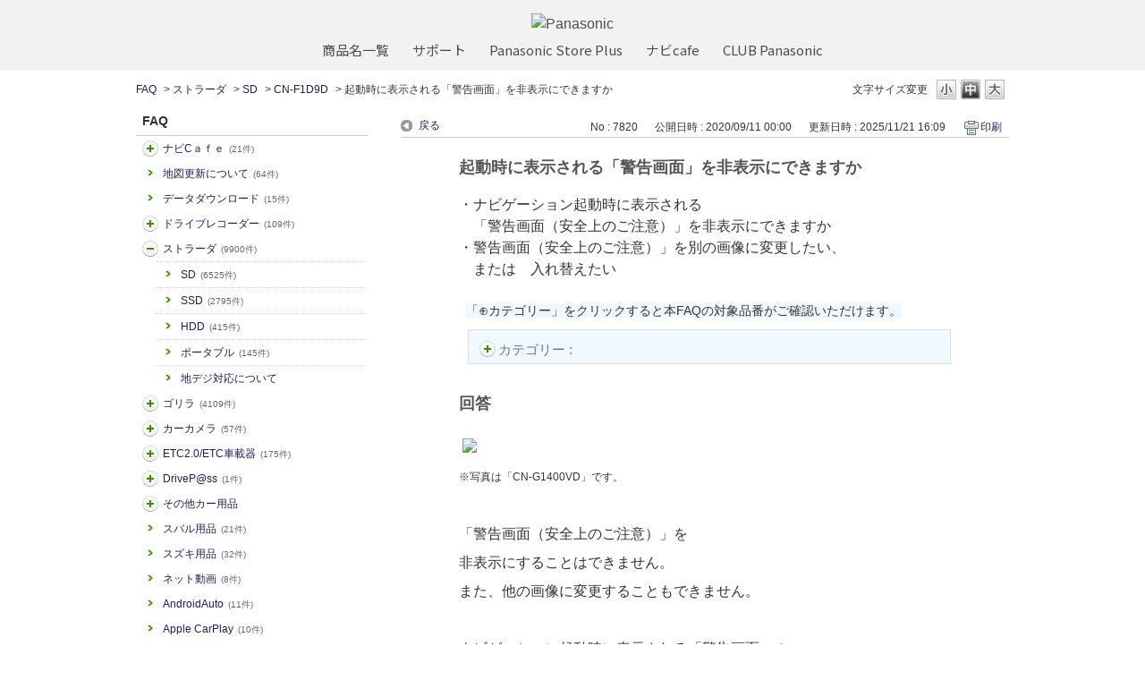

--- FILE ---
content_type: text/html; charset=utf-8
request_url: https://car.jpn.faq.panasonic.com/faq/show/7820?category_id=804&site_domain=default
body_size: 13386
content:
<!DOCTYPE html PUBLIC "-//W3C//DTD XHTML 1.0 Transitional//EN" "http://www.w3.org/TR/xhtml1/DTD/xhtml1-transitional.dtd">
<html xmlns="http://www.w3.org/1999/xhtml" lang="ja" xml:lang="ja">
  <head>
 <meta http-equiv="content-type" content="text/html; charset=UTF-8" />
    <meta http-equiv="X-UA-Compatible" content="IE=edge,chrome=1" />
    <meta http-equiv="Pragma" content="no-cache"/>
    <meta http-equiv="Cache-Control" content="no-cache"/>
    <meta http-equiv="Expires" content="0"/>
    <meta name="description" content=" 
※写真は「CN-G1400VD」です。
 
「警告画面（安全上のご注意）」を
非表示にすることはできません。
また、他の画像に変更することもできません。
 
ナビゲーション起動時に表示される「警告" />
    <meta name="keywords" content="CN-F1D9D,SD,ストラーダ,よるある質問,パナソニック,カーナビ,FAQ,よくあるご質問,Strada,ストラーダ,Gorilla,ゴリラ,旅ナビ,カー用品,カー,panasonic" />
    <meta name="csrf-param" content="authenticity_token" />
<meta name="csrf-token" content="ZzV-Zd0n0h1gbHtwaSeFtT_sxeAJ4iEtWzU_k_GHnid0n7yfn6T35JPV8GpKu1Shzhm3MJaqaHVrO6YdFZklQw" />
    <script src="/assets/application_front_pc-70829ab258f817609cf7b092652328b6cc107d834757186420ba06bcb3c507c9.js"></script>
<script src="/assets/calendar/calendar-ja-da58e63df1424289368016b5077d61a523d45dd27a7d717739d0dbc63fa6a683.js"></script>
<script>jQuery.migrateMute = true;</script>
<script src="/assets/jquery-migrate-3.3.2.min-dbdd70f5d90839a3040d1cbe135a53ce8f7088aa7543656e7adf9591fa3782aa.js"></script>
<link rel="stylesheet" href="/assets/application_front_pc-7cab32363d9fbcfee4c18a6add9fe66228e2561d6fe655ed3c9a039bf433fbd8.css" media="all" />
<link href="/stylesheets/style.css?CtpweWKP_Hh1QSaKRH6atf1fSn-BtM8qHPjvIt3f5-YZcLKDIAzZgYb4rZBn4kuhDKo4rx78hnIs9nasOcFcgg" media="all" rel="stylesheet" type="text/css" />
<link rel="stylesheet" href="https://car.jpn.faq.panasonic.com/css/style.css?site_id=-1" media="all" />
<link rel="stylesheet" href="https://car.jpn.faq.panasonic.com/css/style.css?site_id=1" media="all" />
<!-- Global site tag (gtag.js) - Google Analytics -->
<script async src="https://www.googletagmanager.com/gtag/js?id=UA-176864240-1"></script>
<script>
  window.dataLayer = window.dataLayer || [];
  function gtag(){dataLayer.push(arguments);}
  gtag('js', new Date());

  gtag('config', 'UA-176864240-1');
</script>
    
    <title>起動時に表示される「警告画面」を非表示にできますか | よくあるご質問 | サポート | Panasonic | カーナビ｜</title>
    
  </head>
  <body class="lang_size_medium" id="faq_show">
    
    <a name="top"></a>
    <div id="okw_wrapper">
<header class="holdings-header" role="banner">
	<div class="holdings-header__main__in">
            <div class="holdings-header__brand">
              <div class="brandlogo"><a href="https://panasonic.jp/"><img src="/usr/file/attachment/holdings-plogo.svg" width="183.15" height="80" alt="Panasonic"></a></div>
            </div>
            
            <nav class="holdings-header__nav horizontal" role="navigation" aria-label="メインメニュー">
              <ul class="holdings-header__nav__list">
                <li class="holdings-header__nav__list__item l2">
                  <div class="item-box"><a href="https://panasonic.jp/products.html" class="item-link"><span>商品名一覧</span></a></div>
                </li>
                <li class="holdings-header__nav__list__item l2">
                  <div class="item-box"><a href="https://panasonic.jp/support" class="item-link"><span>サポート</span></a></div>
                </li>
                <li class="holdings-header__nav__list__item l2">
                  <div class="item-box"><a href="https://ec-plus.panasonic.jp/" class="item-link"><span>Panasonic Store Plus</span></a></div>
                </li>
                <li class="holdings-header__nav__list__item l2">
                  <div class="item-box"><a href="https://strada.mci-fan.jp/com/toppage/top.do" class="item-link"><span>ナビcafe</span></a></div>
                </li>
                <li class="holdings-header__nav__list__item l2">
                  <div class="item-box"><a href="https://club.panasonic.jp/" class="item-link"><span>CLUB Panasonic</span></a></div>
                </li>                
              </ul>
            </nav>
	</div>
</header>

<!--Google Font-->
<link rel="preconnect" href="https://fonts.googleapis.com">
<link rel="preconnect" href="https://fonts.gstatic.com" crossorigin>
<link href="https://fonts.googleapis.com/css2?family=Noto+Sans+Display&family=Noto+Sans+JP&display=swap" rel="stylesheet">
      <div id="okw_contents">
        <div id="okw_contents_base">
          <div id="okw_contents_inner" class="clearfix">
            <div id="okw_sub_header" class="clearfix">
              <div id="login_user_name"></div>
              <ul id="fontCol" class="flo_r">
                  <li class="okw_txt">文字サイズ変更</li>
  <li class="fntSml fntSml_ja">
    <a update_flash_color="#d4e0e8" data-remote="true" href="/front/font_size?font_type=small&amp;site_domain=default">S</a>
  </li>
  <li class="fntMidOn fntMidOn_ja">
    <a update_flash_color="#d4e0e8" data-remote="true" href="/front/font_size?font_type=middle&amp;site_domain=default">M</a>
  </li>
  <li class="fntBig fntBig_ja">
    <a update_flash_color="#d4e0e8" data-remote="true" href="/front/font_size?font_type=large&amp;site_domain=default">L</a>
  </li>

              </ul>
              <ul class="okw_bread">
  <li class="okw_bread_list"><a href="/category/show/5?site_domain=default">FAQ</a><span>&nbsp;&gt;&nbsp;</span><a href="/category/show/391?site_domain=default">ストラーダ</a><span>&nbsp;&gt;&nbsp;</span><a href="/category/show/392?site_domain=default">SD</a><span>&nbsp;&gt;&nbsp;</span><a href="/category/show/804?site_domain=default">CN-F1D9D</a><span>&nbsp;&gt;&nbsp;</span><span>起動時に表示される「警告画面」を非表示にできますか</span></li>
</ul>
            
            </div>
            
<div id="okw_side" class="flo_l"><div class="colArea clearfix"><div class="oneCol okw_parts_category_tree"><div id="category_tree" class="category_tree">
  <div class="ttl_col"><h2 class="ttl_bg"><span class="icocate_tree">FAQ</span></h2></div>
  
  
  
  <ul id="tree_5" class="category_level_0">
    
  
  <li id="tree_icon_408" class="category_close">
    <div class="category_on cate_pull_inert_bg">
      <a class="pm_icon flo_l" child_url="/category/tree_open/408?node=1&amp;site_domain=default&amp;tag_id=tree_icon_408" js_effect_time="500" self_tag_id="tree_icon_408" tree_open="true" href="/category/show/408?site_domain=default">/category/show/408?site_domain=default</a><a href="/category/show/408?site_domain=default">ナビCａｆｅ<span class="cate_count">(21件)</span></a>
    </div>
    
  </li>

  
  <li id="tree_icon_480" >
    <div class="category_none cate_pull_inert_bg">
      <a href="/category/show/480?site_domain=default">地図更新について<span class="cate_count">(64件)</span></a>
    </div>
    
  </li>

  
  <li id="tree_icon_492" >
    <div class="category_none cate_pull_inert_bg">
      <a href="/category/show/492?site_domain=default">データダウンロード<span class="cate_count">(15件)</span></a>
    </div>
    
  </li>

  
  <li id="tree_icon_634" class="category_close">
    <div class="category_on cate_pull_inert_bg">
      <a class="pm_icon flo_l" child_url="/category/tree_open/634?node=1&amp;site_domain=default&amp;tag_id=tree_icon_634" js_effect_time="500" self_tag_id="tree_icon_634" tree_open="true" href="/category/show/634?site_domain=default">/category/show/634?site_domain=default</a><a href="/category/show/634?site_domain=default">ドライブレコーダー<span class="cate_count">(109件)</span></a>
    </div>
    
  </li>

  
  <li id="tree_icon_391" class="category_open">
    <div class="category_on cate_pull_inert_bg">
      <a class="pm_icon flo_l" child_url="#" js_effect_time="500" self_tag_id="tree_icon_391" tree_open="true" href="/category/show/391?site_domain=default">/category/show/391?site_domain=default</a><a href="/category/show/391?site_domain=default">ストラーダ<span class="cate_count">(9900件)</span></a>
    </div>
    
  <ul id="tree_391" class="category_level_1">
    
  
  <li id="tree_icon_392" >
    <div class="category_none cate_pull_inert_bg">
      <a href="/category/show/392?site_domain=default">SD<span class="cate_count">(6525件)</span></a>
    </div>
    
  </li>

  
  <li id="tree_icon_724" >
    <div class="category_none cate_pull_inert_bg">
      <a href="/category/show/724?site_domain=default">SSD<span class="cate_count">(2795件)</span></a>
    </div>
    
  </li>

  
  <li id="tree_icon_426" >
    <div class="category_none cate_pull_inert_bg">
      <a href="/category/show/426?site_domain=default">HDD<span class="cate_count">(415件)</span></a>
    </div>
    
  </li>

  
  <li id="tree_icon_470" >
    <div class="category_none cate_pull_inert_bg">
      <a href="/category/show/470?site_domain=default">ポータブル<span class="cate_count">(145件)</span></a>
    </div>
    
  </li>

  
  <li id="tree_icon_527" >
    <div class="category_none cate_pull_inert_bg">
      <a href="/category/show/527?site_domain=default">地デジ対応について</a>
    </div>
    
  </li>

  </ul>




  </li>

  
  <li id="tree_icon_383" class="category_close">
    <div class="category_on cate_pull_inert_bg">
      <a class="pm_icon flo_l" child_url="/category/tree_open/383?node=1&amp;site_domain=default&amp;tag_id=tree_icon_383" js_effect_time="500" self_tag_id="tree_icon_383" tree_open="true" href="/category/show/383?site_domain=default">/category/show/383?site_domain=default</a><a href="/category/show/383?site_domain=default">ゴリラ<span class="cate_count">(4109件)</span></a>
    </div>
    
  </li>

  
  <li id="tree_icon_494" class="category_close">
    <div class="category_on cate_pull_inert_bg">
      <a class="pm_icon flo_l" child_url="/category/tree_open/494?node=1&amp;site_domain=default&amp;tag_id=tree_icon_494" js_effect_time="500" self_tag_id="tree_icon_494" tree_open="true" href="/category/show/494?site_domain=default">/category/show/494?site_domain=default</a><a href="/category/show/494?site_domain=default">カーカメラ<span class="cate_count">(57件)</span></a>
    </div>
    
  </li>

  
  <li id="tree_icon_444" class="category_close">
    <div class="category_on cate_pull_inert_bg">
      <a class="pm_icon flo_l" child_url="/category/tree_open/444?node=1&amp;site_domain=default&amp;tag_id=tree_icon_444" js_effect_time="500" self_tag_id="tree_icon_444" tree_open="true" href="/category/show/444?site_domain=default">/category/show/444?site_domain=default</a><a href="/category/show/444?site_domain=default">ETC2.0/ETC車載器<span class="cate_count">(175件)</span></a>
    </div>
    
  </li>

  
  <li id="tree_icon_403" class="category_close">
    <div class="category_on cate_pull_inert_bg">
      <a class="pm_icon flo_l" child_url="/category/tree_open/403?node=1&amp;site_domain=default&amp;tag_id=tree_icon_403" js_effect_time="500" self_tag_id="tree_icon_403" tree_open="true" href="/category/show/403?site_domain=default">/category/show/403?site_domain=default</a><a href="/category/show/403?site_domain=default">DriveP@ss<span class="cate_count">(1件)</span></a>
    </div>
    
  </li>

  
  <li id="tree_icon_633" class="category_close">
    <div class="category_on cate_pull_inert_bg">
      <a class="pm_icon flo_l" child_url="/category/tree_open/633?node=1&amp;site_domain=default&amp;tag_id=tree_icon_633" js_effect_time="500" self_tag_id="tree_icon_633" tree_open="true" href="/category/show/633?site_domain=default">/category/show/633?site_domain=default</a><a href="/category/show/633?site_domain=default">その他カー用品</a>
    </div>
    
  </li>

  
  <li id="tree_icon_862" >
    <div class="category_none cate_pull_inert_bg">
      <a href="/category/show/862?site_domain=default">スバル用品<span class="cate_count">(21件)</span></a>
    </div>
    
  </li>

  
  <li id="tree_icon_863" >
    <div class="category_none cate_pull_inert_bg">
      <a href="/category/show/863?site_domain=default">スズキ用品<span class="cate_count">(32件)</span></a>
    </div>
    
  </li>

  
  <li id="tree_icon_898" >
    <div class="category_none cate_pull_inert_bg">
      <a href="/category/show/898?site_domain=default">ネット動画<span class="cate_count">(8件)</span></a>
    </div>
    
  </li>

  
  <li id="tree_icon_905" >
    <div class="category_none cate_pull_inert_bg">
      <a href="/category/show/905?site_domain=default">AndroidAuto<span class="cate_count">(11件)</span></a>
    </div>
    
  </li>

  
  <li id="tree_icon_906" >
    <div class="category_none cate_pull_inert_bg">
      <a href="/category/show/906?site_domain=default">Apple CarPlay<span class="cate_count">(10件)</span></a>
    </div>
    
  </li>

  
  <li id="tree_icon_912" >
    <div class="category_none cate_pull_inert_bg">
      <a href="/category/show/912?site_domain=default">ソフトウェア更新【スマホ】<span class="cate_count">(1件)</span></a>
    </div>
    
  </li>

  </ul>









</div>
</div></div></div><div id="okw_center" class="okw_side flo_r"><div class="colArea clearfix"><div class="oneCol okw_main_faq">    <!-- FAQ_CONTENTS_AREA -->
    <div class="faq_qstInf_col clearfix">
    <ul class="siteLink">
        <li class="preLink">
            <a title="戻る" href="/category/show/804?site_domain=default">戻る</a>
        </li>
    </ul>
  <ul class="faq_dateNo flo_r">
    <li class="faq_no">No&nbsp;:&nbsp;7820</li>
      <li class="faq_date">公開日時&nbsp;:&nbsp;2020/09/11 00:00</li>
      <li class="faq_date">更新日時&nbsp;:&nbsp;2025/11/21 16:09</li>
        <li class="faq_print">
          <span class="icoPrint">
              <a target="_blank" href="/print/faq/7820?category_id=804&amp;site_domain=default">印刷</a>
          </span>
        </li>
  </ul>
</div>
<span class="mark_area"></span>

<script type='text/javascript'>
    //<![CDATA[
    $(function() {
        $("#faq_tag_search_return_button").click(function () {
            const keywordTagsJ = JSON.stringify()
            const faqId = `${}`
            faq_popup_close_log(keywordTagsJ, faqId);
            window.close();
            return false;
        });
    });
    //]]>
</script>

<h2 class="faq_qstCont_ttl"><span class="icoQ">起動時に表示される「警告画面」を非表示にできますか</span></h2>
<div class="faq_qstCont_col">
    <div id="faq_question_contents" class="faq_qstCont_txt clearfix">
      <div>・ナビゲーション起動時に表示される<br>
　「警告画面（安全上のご注意）」を非表示にできますか<br>
・警告画面（安全上のご注意）」を別の画像に変更したい、<br>
　または　入れ替えたい</div>
<div><div><br>
<span style="background-color:rgb(255,255,255);font-size:14px;">&nbsp; </span><span style="background-color:#F0F8FF;font-size:14px;">「⊕カテゴリー」をクリックすると本FAQの対象品番がご確認いただけます。</span></div>
</div>

    </div>
  <dl class="faq_cate_col clearfix">
    <dt>カテゴリー&nbsp;:&nbsp;</dt>
    <dd>
      <ul>
          <li class="clearfix">
            <a href="/category/show/5?site_domain=default">FAQ</a><span>&nbsp;&gt;&nbsp;</span><a href="/category/show/391?site_domain=default">ストラーダ</a><span>&nbsp;&gt;&nbsp;</span><a href="/category/show/392?site_domain=default">SD</a><span>&nbsp;&gt;&nbsp;</span><a href="/category/show/802?site_domain=default">CN-F1X10BD</a>
          </li>
          <li class="clearfix">
            <a href="/category/show/5?site_domain=default">FAQ</a><span>&nbsp;&gt;&nbsp;</span><a href="/category/show/383?site_domain=default">ゴリラ</a><span>&nbsp;&gt;&nbsp;</span><a href="/category/show/384?site_domain=default">CN-GP540D</a>
          </li>
          <li class="clearfix">
            <a href="/category/show/5?site_domain=default">FAQ</a><span>&nbsp;&gt;&nbsp;</span><a href="/category/show/383?site_domain=default">ゴリラ</a><span>&nbsp;&gt;&nbsp;</span><a href="/category/show/385?site_domain=default">CN-GP740D</a>
          </li>
          <li class="clearfix">
            <a href="/category/show/5?site_domain=default">FAQ</a><span>&nbsp;&gt;&nbsp;</span><a href="/category/show/383?site_domain=default">ゴリラ</a><span>&nbsp;&gt;&nbsp;</span><a href="/category/show/386?site_domain=default">CN-GP745VD</a>
          </li>
          <li class="clearfix">
            <a href="/category/show/5?site_domain=default">FAQ</a><span>&nbsp;&gt;&nbsp;</span><a href="/category/show/383?site_domain=default">ゴリラ</a><span>&nbsp;&gt;&nbsp;</span><a href="/category/show/387?site_domain=default">CN-GP747VD</a>
          </li>
          <li class="clearfix">
            <a href="/category/show/5?site_domain=default">FAQ</a><span>&nbsp;&gt;&nbsp;</span><a href="/category/show/383?site_domain=default">ゴリラ</a><span>&nbsp;&gt;&nbsp;</span><a href="/category/show/395?site_domain=default">CN-GP737VD</a>
          </li>
          <li class="clearfix">
            <a href="/category/show/5?site_domain=default">FAQ</a><span>&nbsp;&gt;&nbsp;</span><a href="/category/show/383?site_domain=default">ゴリラ</a><span>&nbsp;&gt;&nbsp;</span><a href="/category/show/396?site_domain=default">CN-SP730L</a>
          </li>
          <li class="clearfix">
            <a href="/category/show/5?site_domain=default">FAQ</a><span>&nbsp;&gt;&nbsp;</span><a href="/category/show/383?site_domain=default">ゴリラ</a><span>&nbsp;&gt;&nbsp;</span><a href="/category/show/397?site_domain=default">CN-GP730D</a>
          </li>
          <li class="clearfix">
            <a href="/category/show/5?site_domain=default">FAQ</a><span>&nbsp;&gt;&nbsp;</span><a href="/category/show/383?site_domain=default">ゴリラ</a><span>&nbsp;&gt;&nbsp;</span><a href="/category/show/398?site_domain=default">CN-SP735VL</a>
          </li>
          <li class="clearfix">
            <a href="/category/show/5?site_domain=default">FAQ</a><span>&nbsp;&gt;&nbsp;</span><a href="/category/show/383?site_domain=default">ゴリラ</a><span>&nbsp;&gt;&nbsp;</span><a href="/category/show/399?site_domain=default">CN-GP735VD</a>
          </li>
          <li class="clearfix">
            <a href="/category/show/5?site_domain=default">FAQ</a><span>&nbsp;&gt;&nbsp;</span><a href="/category/show/383?site_domain=default">ゴリラ</a><span>&nbsp;&gt;&nbsp;</span><a href="/category/show/401?site_domain=default">CN-SP530L</a>
          </li>
          <li class="clearfix">
            <a href="/category/show/5?site_domain=default">FAQ</a><span>&nbsp;&gt;&nbsp;</span><a href="/category/show/383?site_domain=default">ゴリラ</a><span>&nbsp;&gt;&nbsp;</span><a href="/category/show/402?site_domain=default">CN-GP530D</a>
          </li>
          <li class="clearfix">
            <a href="/category/show/5?site_domain=default">FAQ</a><span>&nbsp;&gt;&nbsp;</span><a href="/category/show/391?site_domain=default">ストラーダ</a><span>&nbsp;&gt;&nbsp;</span><a href="/category/show/392?site_domain=default">SD</a><span>&nbsp;&gt;&nbsp;</span><a href="/category/show/611?site_domain=default">CN-RX01WD</a>
          </li>
          <li class="clearfix">
            <a href="/category/show/5?site_domain=default">FAQ</a><span>&nbsp;&gt;&nbsp;</span><a href="/category/show/391?site_domain=default">ストラーダ</a><span>&nbsp;&gt;&nbsp;</span><a href="/category/show/392?site_domain=default">SD</a><span>&nbsp;&gt;&nbsp;</span><a href="/category/show/612?site_domain=default">CN-RX01D</a>
          </li>
          <li class="clearfix">
            <a href="/category/show/5?site_domain=default">FAQ</a><span>&nbsp;&gt;&nbsp;</span><a href="/category/show/391?site_domain=default">ストラーダ</a><span>&nbsp;&gt;&nbsp;</span><a href="/category/show/392?site_domain=default">SD</a><span>&nbsp;&gt;&nbsp;</span><a href="/category/show/613?site_domain=default">CN-RS01WD</a>
          </li>
          <li class="clearfix">
            <a href="/category/show/5?site_domain=default">FAQ</a><span>&nbsp;&gt;&nbsp;</span><a href="/category/show/391?site_domain=default">ストラーダ</a><span>&nbsp;&gt;&nbsp;</span><a href="/category/show/392?site_domain=default">SD</a><span>&nbsp;&gt;&nbsp;</span><a href="/category/show/614?site_domain=default">CN-RS01D</a>
          </li>
          <li class="clearfix">
            <a href="/category/show/5?site_domain=default">FAQ</a><span>&nbsp;&gt;&nbsp;</span><a href="/category/show/383?site_domain=default">ゴリラ</a><span>&nbsp;&gt;&nbsp;</span><a href="/category/show/624?site_domain=default">CN-GP550D</a>
          </li>
          <li class="clearfix">
            <a href="/category/show/5?site_domain=default">FAQ</a><span>&nbsp;&gt;&nbsp;</span><a href="/category/show/383?site_domain=default">ゴリラ</a><span>&nbsp;&gt;&nbsp;</span><a href="/category/show/625?site_domain=default">CN-GP750D</a>
          </li>
          <li class="clearfix">
            <a href="/category/show/5?site_domain=default">FAQ</a><span>&nbsp;&gt;&nbsp;</span><a href="/category/show/383?site_domain=default">ゴリラ</a><span>&nbsp;&gt;&nbsp;</span><a href="/category/show/626?site_domain=default">CN-GP755VD</a>
          </li>
          <li class="clearfix">
            <a href="/category/show/5?site_domain=default">FAQ</a><span>&nbsp;&gt;&nbsp;</span><a href="/category/show/383?site_domain=default">ゴリラ</a><span>&nbsp;&gt;&nbsp;</span><a href="/category/show/627?site_domain=default">CN-GP757VD</a>
          </li>
          <li class="clearfix">
            <a href="/category/show/5?site_domain=default">FAQ</a><span>&nbsp;&gt;&nbsp;</span><a href="/category/show/391?site_domain=default">ストラーダ</a><span>&nbsp;&gt;&nbsp;</span><a href="/category/show/392?site_domain=default">SD</a><span>&nbsp;&gt;&nbsp;</span><a href="/category/show/644?site_domain=default">CN-RX02D</a>
          </li>
          <li class="clearfix">
            <a href="/category/show/5?site_domain=default">FAQ</a><span>&nbsp;&gt;&nbsp;</span><a href="/category/show/391?site_domain=default">ストラーダ</a><span>&nbsp;&gt;&nbsp;</span><a href="/category/show/392?site_domain=default">SD</a><span>&nbsp;&gt;&nbsp;</span><a href="/category/show/645?site_domain=default">CN-RX02WD</a>
          </li>
          <li class="clearfix">
            <a href="/category/show/5?site_domain=default">FAQ</a><span>&nbsp;&gt;&nbsp;</span><a href="/category/show/391?site_domain=default">ストラーダ</a><span>&nbsp;&gt;&nbsp;</span><a href="/category/show/392?site_domain=default">SD</a><span>&nbsp;&gt;&nbsp;</span><a href="/category/show/646?site_domain=default">CN-RS02D</a>
          </li>
          <li class="clearfix">
            <a href="/category/show/5?site_domain=default">FAQ</a><span>&nbsp;&gt;&nbsp;</span><a href="/category/show/391?site_domain=default">ストラーダ</a><span>&nbsp;&gt;&nbsp;</span><a href="/category/show/392?site_domain=default">SD</a><span>&nbsp;&gt;&nbsp;</span><a href="/category/show/647?site_domain=default">CN-RS02WD</a>
          </li>
          <li class="clearfix">
            <a href="/category/show/5?site_domain=default">FAQ</a><span>&nbsp;&gt;&nbsp;</span><a href="/category/show/391?site_domain=default">ストラーダ</a><span>&nbsp;&gt;&nbsp;</span><a href="/category/show/392?site_domain=default">SD</a><span>&nbsp;&gt;&nbsp;</span><a href="/category/show/664?site_domain=default">CN-F1D</a>
          </li>
          <li class="clearfix">
            <a href="/category/show/5?site_domain=default">FAQ</a><span>&nbsp;&gt;&nbsp;</span><a href="/category/show/383?site_domain=default">ゴリラ</a><span>&nbsp;&gt;&nbsp;</span><a href="/category/show/665?site_domain=default">CN-G1000VD</a>
          </li>
          <li class="clearfix">
            <a href="/category/show/5?site_domain=default">FAQ</a><span>&nbsp;&gt;&nbsp;</span><a href="/category/show/383?site_domain=default">ゴリラ</a><span>&nbsp;&gt;&nbsp;</span><a href="/category/show/666?site_domain=default">CN-G700D</a>
          </li>
          <li class="clearfix">
            <a href="/category/show/5?site_domain=default">FAQ</a><span>&nbsp;&gt;&nbsp;</span><a href="/category/show/383?site_domain=default">ゴリラ</a><span>&nbsp;&gt;&nbsp;</span><a href="/category/show/667?site_domain=default">CN-G500D</a>
          </li>
          <li class="clearfix">
            <a href="/category/show/5?site_domain=default">FAQ</a><span>&nbsp;&gt;&nbsp;</span><a href="/category/show/383?site_domain=default">ゴリラ</a><span>&nbsp;&gt;&nbsp;</span><a href="/category/show/669?site_domain=default">CN-GL706D</a>
          </li>
          <li class="clearfix">
            <a href="/category/show/5?site_domain=default">FAQ</a><span>&nbsp;&gt;&nbsp;</span><a href="/category/show/391?site_domain=default">ストラーダ</a><span>&nbsp;&gt;&nbsp;</span><a href="/category/show/392?site_domain=default">SD</a><span>&nbsp;&gt;&nbsp;</span><a href="/category/show/670?site_domain=default">CN-RX03D</a>
          </li>
          <li class="clearfix">
            <a href="/category/show/5?site_domain=default">FAQ</a><span>&nbsp;&gt;&nbsp;</span><a href="/category/show/391?site_domain=default">ストラーダ</a><span>&nbsp;&gt;&nbsp;</span><a href="/category/show/392?site_domain=default">SD</a><span>&nbsp;&gt;&nbsp;</span><a href="/category/show/671?site_domain=default">CN-RX03WD</a>
          </li>
          <li class="clearfix">
            <a href="/category/show/5?site_domain=default">FAQ</a><span>&nbsp;&gt;&nbsp;</span><a href="/category/show/391?site_domain=default">ストラーダ</a><span>&nbsp;&gt;&nbsp;</span><a href="/category/show/392?site_domain=default">SD</a><span>&nbsp;&gt;&nbsp;</span><a href="/category/show/672?site_domain=default">CN-RE03D</a>
          </li>
          <li class="clearfix">
            <a href="/category/show/5?site_domain=default">FAQ</a><span>&nbsp;&gt;&nbsp;</span><a href="/category/show/391?site_domain=default">ストラーダ</a><span>&nbsp;&gt;&nbsp;</span><a href="/category/show/392?site_domain=default">SD</a><span>&nbsp;&gt;&nbsp;</span><a href="/category/show/673?site_domain=default">CN-RE03WD</a>
          </li>
          <li class="clearfix">
            <a href="/category/show/5?site_domain=default">FAQ</a><span>&nbsp;&gt;&nbsp;</span><a href="/category/show/391?site_domain=default">ストラーダ</a><span>&nbsp;&gt;&nbsp;</span><a href="/category/show/392?site_domain=default">SD</a><span>&nbsp;&gt;&nbsp;</span><a href="/category/show/674?site_domain=default">CN-RA03D</a>
          </li>
          <li class="clearfix">
            <a href="/category/show/5?site_domain=default">FAQ</a><span>&nbsp;&gt;&nbsp;</span><a href="/category/show/391?site_domain=default">ストラーダ</a><span>&nbsp;&gt;&nbsp;</span><a href="/category/show/392?site_domain=default">SD</a><span>&nbsp;&gt;&nbsp;</span><a href="/category/show/675?site_domain=default">CN-RA03WD</a>
          </li>
          <li class="clearfix">
            <a href="/category/show/5?site_domain=default">FAQ</a><span>&nbsp;&gt;&nbsp;</span><a href="/category/show/383?site_domain=default">ゴリラ</a><span>&nbsp;&gt;&nbsp;</span><a href="/category/show/676?site_domain=default">CN-G1100VD</a>
          </li>
          <li class="clearfix">
            <a href="/category/show/5?site_domain=default">FAQ</a><span>&nbsp;&gt;&nbsp;</span><a href="/category/show/383?site_domain=default">ゴリラ</a><span>&nbsp;&gt;&nbsp;</span><a href="/category/show/677?site_domain=default">CN-G710D</a>
          </li>
          <li class="clearfix">
            <a href="/category/show/5?site_domain=default">FAQ</a><span>&nbsp;&gt;&nbsp;</span><a href="/category/show/383?site_domain=default">ゴリラ</a><span>&nbsp;&gt;&nbsp;</span><a href="/category/show/678?site_domain=default">CN-G510D</a>
          </li>
          <li class="clearfix">
            <a href="/category/show/5?site_domain=default">FAQ</a><span>&nbsp;&gt;&nbsp;</span><a href="/category/show/383?site_domain=default">ゴリラ</a><span>&nbsp;&gt;&nbsp;</span><a href="/category/show/679?site_domain=default">CN-GL705D</a>
          </li>
          <li class="clearfix">
            <a href="/category/show/5?site_domain=default">FAQ</a><span>&nbsp;&gt;&nbsp;</span><a href="/category/show/391?site_domain=default">ストラーダ</a><span>&nbsp;&gt;&nbsp;</span><a href="/category/show/392?site_domain=default">SD</a><span>&nbsp;&gt;&nbsp;</span><a href="/category/show/714?site_domain=default">CN-F1XD</a>
          </li>
          <li class="clearfix">
            <a href="/category/show/5?site_domain=default">FAQ</a><span>&nbsp;&gt;&nbsp;</span><a href="/category/show/391?site_domain=default">ストラーダ</a><span>&nbsp;&gt;&nbsp;</span><a href="/category/show/392?site_domain=default">SD</a><span>&nbsp;&gt;&nbsp;</span><a href="/category/show/715?site_domain=default">CN-F1SD</a>
          </li>
          <li class="clearfix">
            <a href="/category/show/5?site_domain=default">FAQ</a><span>&nbsp;&gt;&nbsp;</span><a href="/category/show/391?site_domain=default">ストラーダ</a><span>&nbsp;&gt;&nbsp;</span><a href="/category/show/392?site_domain=default">SD</a><span>&nbsp;&gt;&nbsp;</span><a href="/category/show/716?site_domain=default">CN-RX04D</a>
          </li>
          <li class="clearfix">
            <a href="/category/show/5?site_domain=default">FAQ</a><span>&nbsp;&gt;&nbsp;</span><a href="/category/show/391?site_domain=default">ストラーダ</a><span>&nbsp;&gt;&nbsp;</span><a href="/category/show/392?site_domain=default">SD</a><span>&nbsp;&gt;&nbsp;</span><a href="/category/show/717?site_domain=default">CN-RX04WD</a>
          </li>
          <li class="clearfix">
            <a href="/category/show/5?site_domain=default">FAQ</a><span>&nbsp;&gt;&nbsp;</span><a href="/category/show/391?site_domain=default">ストラーダ</a><span>&nbsp;&gt;&nbsp;</span><a href="/category/show/392?site_domain=default">SD</a><span>&nbsp;&gt;&nbsp;</span><a href="/category/show/718?site_domain=default">CN-RE04D</a>
          </li>
          <li class="clearfix">
            <a href="/category/show/5?site_domain=default">FAQ</a><span>&nbsp;&gt;&nbsp;</span><a href="/category/show/391?site_domain=default">ストラーダ</a><span>&nbsp;&gt;&nbsp;</span><a href="/category/show/392?site_domain=default">SD</a><span>&nbsp;&gt;&nbsp;</span><a href="/category/show/719?site_domain=default">CN-RE04WD</a>
          </li>
          <li class="clearfix">
            <a href="/category/show/5?site_domain=default">FAQ</a><span>&nbsp;&gt;&nbsp;</span><a href="/category/show/391?site_domain=default">ストラーダ</a><span>&nbsp;&gt;&nbsp;</span><a href="/category/show/392?site_domain=default">SD</a><span>&nbsp;&gt;&nbsp;</span><a href="/category/show/720?site_domain=default">CN-RA04D</a>
          </li>
          <li class="clearfix">
            <a href="/category/show/5?site_domain=default">FAQ</a><span>&nbsp;&gt;&nbsp;</span><a href="/category/show/391?site_domain=default">ストラーダ</a><span>&nbsp;&gt;&nbsp;</span><a href="/category/show/392?site_domain=default">SD</a><span>&nbsp;&gt;&nbsp;</span><a href="/category/show/721?site_domain=default">CN-RA04WD</a>
          </li>
          <li class="clearfix">
            <a href="/category/show/5?site_domain=default">FAQ</a><span>&nbsp;&gt;&nbsp;</span><a href="/category/show/383?site_domain=default">ゴリラ</a><span>&nbsp;&gt;&nbsp;</span><a href="/category/show/732?site_domain=default">CN-G1200VD</a>
          </li>
          <li class="clearfix">
            <a href="/category/show/5?site_domain=default">FAQ</a><span>&nbsp;&gt;&nbsp;</span><a href="/category/show/383?site_domain=default">ゴリラ</a><span>&nbsp;&gt;&nbsp;</span><a href="/category/show/733?site_domain=default">CN-G720D</a>
          </li>
          <li class="clearfix">
            <a href="/category/show/5?site_domain=default">FAQ</a><span>&nbsp;&gt;&nbsp;</span><a href="/category/show/383?site_domain=default">ゴリラ</a><span>&nbsp;&gt;&nbsp;</span><a href="/category/show/734?site_domain=default">CN-G520D</a>
          </li>
          <li class="clearfix">
            <a href="/category/show/5?site_domain=default">FAQ</a><span>&nbsp;&gt;&nbsp;</span><a href="/category/show/391?site_domain=default">ストラーダ</a><span>&nbsp;&gt;&nbsp;</span><a href="/category/show/392?site_domain=default">SD</a><span>&nbsp;&gt;&nbsp;</span><a href="/category/show/737?site_domain=default">CN-F1XVD</a>
          </li>
          <li class="clearfix">
            <a href="/category/show/5?site_domain=default">FAQ</a><span>&nbsp;&gt;&nbsp;</span><a href="/category/show/391?site_domain=default">ストラーダ</a><span>&nbsp;&gt;&nbsp;</span><a href="/category/show/392?site_domain=default">SD</a><span>&nbsp;&gt;&nbsp;</span><a href="/category/show/738?site_domain=default">CN-F1DVD</a>
          </li>
          <li class="clearfix">
            <a href="/category/show/5?site_domain=default">FAQ</a><span>&nbsp;&gt;&nbsp;</span><a href="/category/show/391?site_domain=default">ストラーダ</a><span>&nbsp;&gt;&nbsp;</span><a href="/category/show/392?site_domain=default">SD</a><span>&nbsp;&gt;&nbsp;</span><a href="/category/show/739?site_domain=default">CN-RA05D</a>
          </li>
          <li class="clearfix">
            <a href="/category/show/5?site_domain=default">FAQ</a><span>&nbsp;&gt;&nbsp;</span><a href="/category/show/391?site_domain=default">ストラーダ</a><span>&nbsp;&gt;&nbsp;</span><a href="/category/show/392?site_domain=default">SD</a><span>&nbsp;&gt;&nbsp;</span><a href="/category/show/740?site_domain=default">CN-RA05WD</a>
          </li>
          <li class="clearfix">
            <a href="/category/show/5?site_domain=default">FAQ</a><span>&nbsp;&gt;&nbsp;</span><a href="/category/show/391?site_domain=default">ストラーダ</a><span>&nbsp;&gt;&nbsp;</span><a href="/category/show/392?site_domain=default">SD</a><span>&nbsp;&gt;&nbsp;</span><a href="/category/show/741?site_domain=default">CN-RE05D</a>
          </li>
          <li class="clearfix">
            <a href="/category/show/5?site_domain=default">FAQ</a><span>&nbsp;&gt;&nbsp;</span><a href="/category/show/391?site_domain=default">ストラーダ</a><span>&nbsp;&gt;&nbsp;</span><a href="/category/show/392?site_domain=default">SD</a><span>&nbsp;&gt;&nbsp;</span><a href="/category/show/742?site_domain=default">CN-RE05WD</a>
          </li>
          <li class="clearfix">
            <a href="/category/show/5?site_domain=default">FAQ</a><span>&nbsp;&gt;&nbsp;</span><a href="/category/show/391?site_domain=default">ストラーダ</a><span>&nbsp;&gt;&nbsp;</span><a href="/category/show/392?site_domain=default">SD</a><span>&nbsp;&gt;&nbsp;</span><a href="/category/show/743?site_domain=default">CN-RX05D</a>
          </li>
          <li class="clearfix">
            <a href="/category/show/5?site_domain=default">FAQ</a><span>&nbsp;&gt;&nbsp;</span><a href="/category/show/391?site_domain=default">ストラーダ</a><span>&nbsp;&gt;&nbsp;</span><a href="/category/show/392?site_domain=default">SD</a><span>&nbsp;&gt;&nbsp;</span><a href="/category/show/744?site_domain=default">CN-RX05WD</a>
          </li>
          <li class="clearfix">
            <a href="/category/show/5?site_domain=default">FAQ</a><span>&nbsp;&gt;&nbsp;</span><a href="/category/show/383?site_domain=default">ゴリラ</a><span>&nbsp;&gt;&nbsp;</span><a href="/category/show/794?site_domain=default">CN-G1300VD</a>
          </li>
          <li class="clearfix">
            <a href="/category/show/5?site_domain=default">FAQ</a><span>&nbsp;&gt;&nbsp;</span><a href="/category/show/383?site_domain=default">ゴリラ</a><span>&nbsp;&gt;&nbsp;</span><a href="/category/show/795?site_domain=default">CN-G730D</a>
          </li>
          <li class="clearfix">
            <a href="/category/show/5?site_domain=default">FAQ</a><span>&nbsp;&gt;&nbsp;</span><a href="/category/show/383?site_domain=default">ゴリラ</a><span>&nbsp;&gt;&nbsp;</span><a href="/category/show/796?site_domain=default">CN-G530D</a>
          </li>
          <li class="clearfix">
            <a href="/category/show/5?site_domain=default">FAQ</a><span>&nbsp;&gt;&nbsp;</span><a href="/category/show/391?site_domain=default">ストラーダ</a><span>&nbsp;&gt;&nbsp;</span><a href="/category/show/392?site_domain=default">SD</a><span>&nbsp;&gt;&nbsp;</span><a href="/category/show/803?site_domain=default">CN-F1X10D</a>
          </li>
          <li class="clearfix">
            <a href="/category/show/5?site_domain=default">FAQ</a><span>&nbsp;&gt;&nbsp;</span><a href="/category/show/391?site_domain=default">ストラーダ</a><span>&nbsp;&gt;&nbsp;</span><a href="/category/show/392?site_domain=default">SD</a><span>&nbsp;&gt;&nbsp;</span><a href="/category/show/804?site_domain=default">CN-F1D9D</a>
          </li>
          <li class="clearfix">
            <a href="/category/show/5?site_domain=default">FAQ</a><span>&nbsp;&gt;&nbsp;</span><a href="/category/show/391?site_domain=default">ストラーダ</a><span>&nbsp;&gt;&nbsp;</span><a href="/category/show/392?site_domain=default">SD</a><span>&nbsp;&gt;&nbsp;</span><a href="/category/show/805?site_domain=default">CN-RX06WD</a>
          </li>
          <li class="clearfix">
            <a href="/category/show/5?site_domain=default">FAQ</a><span>&nbsp;&gt;&nbsp;</span><a href="/category/show/391?site_domain=default">ストラーダ</a><span>&nbsp;&gt;&nbsp;</span><a href="/category/show/392?site_domain=default">SD</a><span>&nbsp;&gt;&nbsp;</span><a href="/category/show/806?site_domain=default">CN-RX06D</a>
          </li>
          <li class="clearfix">
            <a href="/category/show/5?site_domain=default">FAQ</a><span>&nbsp;&gt;&nbsp;</span><a href="/category/show/391?site_domain=default">ストラーダ</a><span>&nbsp;&gt;&nbsp;</span><a href="/category/show/392?site_domain=default">SD</a><span>&nbsp;&gt;&nbsp;</span><a href="/category/show/807?site_domain=default">CN-RA06WD</a>
          </li>
          <li class="clearfix">
            <a href="/category/show/5?site_domain=default">FAQ</a><span>&nbsp;&gt;&nbsp;</span><a href="/category/show/391?site_domain=default">ストラーダ</a><span>&nbsp;&gt;&nbsp;</span><a href="/category/show/392?site_domain=default">SD</a><span>&nbsp;&gt;&nbsp;</span><a href="/category/show/808?site_domain=default">CN-RA06D</a>
          </li>
          <li class="clearfix">
            <a href="/category/show/5?site_domain=default">FAQ</a><span>&nbsp;&gt;&nbsp;</span><a href="/category/show/391?site_domain=default">ストラーダ</a><span>&nbsp;&gt;&nbsp;</span><a href="/category/show/392?site_domain=default">SD</a><span>&nbsp;&gt;&nbsp;</span><a href="/category/show/809?site_domain=default">CN-RE06WD</a>
          </li>
          <li class="clearfix">
            <a href="/category/show/5?site_domain=default">FAQ</a><span>&nbsp;&gt;&nbsp;</span><a href="/category/show/391?site_domain=default">ストラーダ</a><span>&nbsp;&gt;&nbsp;</span><a href="/category/show/392?site_domain=default">SD</a><span>&nbsp;&gt;&nbsp;</span><a href="/category/show/810?site_domain=default">CN-RE06D</a>
          </li>
          <li class="clearfix">
            <a href="/category/show/5?site_domain=default">FAQ</a><span>&nbsp;&gt;&nbsp;</span><a href="/category/show/383?site_domain=default">ゴリラ</a><span>&nbsp;&gt;&nbsp;</span><a href="/category/show/831?site_domain=default">CN-G1400VD</a>
          </li>
          <li class="clearfix">
            <a href="/category/show/5?site_domain=default">FAQ</a><span>&nbsp;&gt;&nbsp;</span><a href="/category/show/383?site_domain=default">ゴリラ</a><span>&nbsp;&gt;&nbsp;</span><a href="/category/show/832?site_domain=default">CN-G740D</a>
          </li>
          <li class="clearfix">
            <a href="/category/show/5?site_domain=default">FAQ</a><span>&nbsp;&gt;&nbsp;</span><a href="/category/show/383?site_domain=default">ゴリラ</a><span>&nbsp;&gt;&nbsp;</span><a href="/category/show/833?site_domain=default">CN-G540D</a>
          </li>
          <li class="clearfix">
            <a href="/category/show/5?site_domain=default">FAQ</a><span>&nbsp;&gt;&nbsp;</span><a href="/category/show/391?site_domain=default">ストラーダ</a><span>&nbsp;&gt;&nbsp;</span><a href="/category/show/392?site_domain=default">SD</a><span>&nbsp;&gt;&nbsp;</span><a href="/category/show/835?site_domain=default">CN-F1X10BLD</a>
          </li>
          <li class="clearfix">
            <a href="/category/show/5?site_domain=default">FAQ</a><span>&nbsp;&gt;&nbsp;</span><a href="/category/show/391?site_domain=default">ストラーダ</a><span>&nbsp;&gt;&nbsp;</span><a href="/category/show/392?site_domain=default">SD</a><span>&nbsp;&gt;&nbsp;</span><a href="/category/show/836?site_domain=default">CN-F1X10LD</a>
          </li>
          <li class="clearfix">
            <a href="/category/show/5?site_domain=default">FAQ</a><span>&nbsp;&gt;&nbsp;</span><a href="/category/show/391?site_domain=default">ストラーダ</a><span>&nbsp;&gt;&nbsp;</span><a href="/category/show/392?site_domain=default">SD</a><span>&nbsp;&gt;&nbsp;</span><a href="/category/show/837?site_domain=default">CN-F1D9VD</a>
          </li>
          <li class="clearfix">
            <a href="/category/show/5?site_domain=default">FAQ</a><span>&nbsp;&gt;&nbsp;</span><a href="/category/show/391?site_domain=default">ストラーダ</a><span>&nbsp;&gt;&nbsp;</span><a href="/category/show/392?site_domain=default">SD</a><span>&nbsp;&gt;&nbsp;</span><a href="/category/show/838?site_domain=default">CN-RE07D</a>
          </li>
          <li class="clearfix">
            <a href="/category/show/5?site_domain=default">FAQ</a><span>&nbsp;&gt;&nbsp;</span><a href="/category/show/391?site_domain=default">ストラーダ</a><span>&nbsp;&gt;&nbsp;</span><a href="/category/show/392?site_domain=default">SD</a><span>&nbsp;&gt;&nbsp;</span><a href="/category/show/839?site_domain=default">CN-RE07WD</a>
          </li>
          <li class="clearfix">
            <a href="/category/show/5?site_domain=default">FAQ</a><span>&nbsp;&gt;&nbsp;</span><a href="/category/show/391?site_domain=default">ストラーダ</a><span>&nbsp;&gt;&nbsp;</span><a href="/category/show/392?site_domain=default">SD</a><span>&nbsp;&gt;&nbsp;</span><a href="/category/show/840?site_domain=default">CN-RA07D</a>
          </li>
          <li class="clearfix">
            <a href="/category/show/5?site_domain=default">FAQ</a><span>&nbsp;&gt;&nbsp;</span><a href="/category/show/391?site_domain=default">ストラーダ</a><span>&nbsp;&gt;&nbsp;</span><a href="/category/show/392?site_domain=default">SD</a><span>&nbsp;&gt;&nbsp;</span><a href="/category/show/841?site_domain=default">CN-RA07WD</a>
          </li>
          <li class="clearfix">
            <a href="/category/show/5?site_domain=default">FAQ</a><span>&nbsp;&gt;&nbsp;</span><a href="/category/show/383?site_domain=default">ゴリラ</a><span>&nbsp;&gt;&nbsp;</span><a href="/category/show/864?site_domain=default">CN-G1500VD</a>
          </li>
          <li class="clearfix">
            <a href="/category/show/5?site_domain=default">FAQ</a><span>&nbsp;&gt;&nbsp;</span><a href="/category/show/383?site_domain=default">ゴリラ</a><span>&nbsp;&gt;&nbsp;</span><a href="/category/show/865?site_domain=default">CN-G750D</a>
          </li>
          <li class="clearfix">
            <a href="/category/show/5?site_domain=default">FAQ</a><span>&nbsp;&gt;&nbsp;</span><a href="/category/show/391?site_domain=default">ストラーダ</a><span>&nbsp;&gt;&nbsp;</span><a href="/category/show/724?site_domain=default">SSD</a><span>&nbsp;&gt;&nbsp;</span><a href="/category/show/866?site_domain=default">CN-F1X10BHD</a>
          </li>
          <li class="clearfix">
            <a href="/category/show/5?site_domain=default">FAQ</a><span>&nbsp;&gt;&nbsp;</span><a href="/category/show/391?site_domain=default">ストラーダ</a><span>&nbsp;&gt;&nbsp;</span><a href="/category/show/724?site_domain=default">SSD</a><span>&nbsp;&gt;&nbsp;</span><a href="/category/show/867?site_domain=default">CN-F1X10HD</a>
          </li>
          <li class="clearfix">
            <a href="/category/show/5?site_domain=default">FAQ</a><span>&nbsp;&gt;&nbsp;</span><a href="/category/show/391?site_domain=default">ストラーダ</a><span>&nbsp;&gt;&nbsp;</span><a href="/category/show/724?site_domain=default">SSD</a><span>&nbsp;&gt;&nbsp;</span><a href="/category/show/868?site_domain=default">CN-F1D9HD</a>
          </li>
          <li class="clearfix">
            <a href="/category/show/5?site_domain=default">FAQ</a><span>&nbsp;&gt;&nbsp;</span><a href="/category/show/391?site_domain=default">ストラーダ</a><span>&nbsp;&gt;&nbsp;</span><a href="/category/show/724?site_domain=default">SSD</a><span>&nbsp;&gt;&nbsp;</span><a href="/category/show/869?site_domain=default">CN-HE01D</a>
          </li>
          <li class="clearfix">
            <a href="/category/show/5?site_domain=default">FAQ</a><span>&nbsp;&gt;&nbsp;</span><a href="/category/show/391?site_domain=default">ストラーダ</a><span>&nbsp;&gt;&nbsp;</span><a href="/category/show/724?site_domain=default">SSD</a><span>&nbsp;&gt;&nbsp;</span><a href="/category/show/871?site_domain=default">CN-HE01WD</a>
          </li>
          <li class="clearfix">
            <a href="/category/show/5?site_domain=default">FAQ</a><span>&nbsp;&gt;&nbsp;</span><a href="/category/show/391?site_domain=default">ストラーダ</a><span>&nbsp;&gt;&nbsp;</span><a href="/category/show/724?site_domain=default">SSD</a><span>&nbsp;&gt;&nbsp;</span><a href="/category/show/872?site_domain=default">CN-HA01D</a>
          </li>
          <li class="clearfix">
            <a href="/category/show/5?site_domain=default">FAQ</a><span>&nbsp;&gt;&nbsp;</span><a href="/category/show/391?site_domain=default">ストラーダ</a><span>&nbsp;&gt;&nbsp;</span><a href="/category/show/724?site_domain=default">SSD</a><span>&nbsp;&gt;&nbsp;</span><a href="/category/show/873?site_domain=default">CN-HA01WD</a>
          </li>
          <li class="clearfix">
            <a href="/category/show/5?site_domain=default">FAQ</a><span>&nbsp;&gt;&nbsp;</span><a href="/category/show/391?site_domain=default">ストラーダ</a><span>&nbsp;&gt;&nbsp;</span><a href="/category/show/724?site_domain=default">SSD</a><span>&nbsp;&gt;&nbsp;</span><a href="/category/show/877?site_domain=default">CN-F1X10BGD</a>
          </li>
          <li class="clearfix">
            <a href="/category/show/5?site_domain=default">FAQ</a><span>&nbsp;&gt;&nbsp;</span><a href="/category/show/391?site_domain=default">ストラーダ</a><span>&nbsp;&gt;&nbsp;</span><a href="/category/show/724?site_domain=default">SSD</a><span>&nbsp;&gt;&nbsp;</span><a href="/category/show/878?site_domain=default">CN-F1X10GD</a>
          </li>
          <li class="clearfix">
            <a href="/category/show/5?site_domain=default">FAQ</a><span>&nbsp;&gt;&nbsp;</span><a href="/category/show/391?site_domain=default">ストラーダ</a><span>&nbsp;&gt;&nbsp;</span><a href="/category/show/724?site_domain=default">SSD</a><span>&nbsp;&gt;&nbsp;</span><a href="/category/show/879?site_domain=default">CN-F1D9GD</a>
          </li>
          <li class="clearfix">
            <a href="/category/show/5?site_domain=default">FAQ</a><span>&nbsp;&gt;&nbsp;</span><a href="/category/show/391?site_domain=default">ストラーダ</a><span>&nbsp;&gt;&nbsp;</span><a href="/category/show/724?site_domain=default">SSD</a><span>&nbsp;&gt;&nbsp;</span><a href="/category/show/880?site_domain=default">CN-HA02D</a>
          </li>
          <li class="clearfix">
            <a href="/category/show/5?site_domain=default">FAQ</a><span>&nbsp;&gt;&nbsp;</span><a href="/category/show/391?site_domain=default">ストラーダ</a><span>&nbsp;&gt;&nbsp;</span><a href="/category/show/724?site_domain=default">SSD</a><span>&nbsp;&gt;&nbsp;</span><a href="/category/show/881?site_domain=default">CN-HA02WD</a>
          </li>
          <li class="clearfix">
            <a href="/category/show/5?site_domain=default">FAQ</a><span>&nbsp;&gt;&nbsp;</span><a href="/category/show/391?site_domain=default">ストラーダ</a><span>&nbsp;&gt;&nbsp;</span><a href="/category/show/724?site_domain=default">SSD</a><span>&nbsp;&gt;&nbsp;</span><a href="/category/show/882?site_domain=default">CN-HE02D</a>
          </li>
          <li class="clearfix">
            <a href="/category/show/5?site_domain=default">FAQ</a><span>&nbsp;&gt;&nbsp;</span><a href="/category/show/391?site_domain=default">ストラーダ</a><span>&nbsp;&gt;&nbsp;</span><a href="/category/show/724?site_domain=default">SSD</a><span>&nbsp;&gt;&nbsp;</span><a href="/category/show/883?site_domain=default">CN-HE02WD</a>
          </li>
          <li class="clearfix">
            <a href="/category/show/5?site_domain=default">FAQ</a><span>&nbsp;&gt;&nbsp;</span><a href="/category/show/391?site_domain=default">ストラーダ</a><span>&nbsp;&gt;&nbsp;</span><a href="/category/show/724?site_domain=default">SSD</a><span>&nbsp;&gt;&nbsp;</span><a href="/category/show/899?site_domain=default">CN-CA01D</a>
          </li>
          <li class="clearfix">
            <a href="/category/show/5?site_domain=default">FAQ</a><span>&nbsp;&gt;&nbsp;</span><a href="/category/show/391?site_domain=default">ストラーダ</a><span>&nbsp;&gt;&nbsp;</span><a href="/category/show/724?site_domain=default">SSD</a><span>&nbsp;&gt;&nbsp;</span><a href="/category/show/900?site_domain=default">CN-CA01WD</a>
          </li>
          <li class="clearfix">
            <a href="/category/show/5?site_domain=default">FAQ</a><span>&nbsp;&gt;&nbsp;</span><a href="/category/show/391?site_domain=default">ストラーダ</a><span>&nbsp;&gt;&nbsp;</span><a href="/category/show/724?site_domain=default">SSD</a><span>&nbsp;&gt;&nbsp;</span><a href="/category/show/901?site_domain=default">CN-CE01D</a>
          </li>
          <li class="clearfix">
            <a href="/category/show/5?site_domain=default">FAQ</a><span>&nbsp;&gt;&nbsp;</span><a href="/category/show/391?site_domain=default">ストラーダ</a><span>&nbsp;&gt;&nbsp;</span><a href="/category/show/724?site_domain=default">SSD</a><span>&nbsp;&gt;&nbsp;</span><a href="/category/show/902?site_domain=default">CN-CE01WD</a>
          </li>
          <li class="clearfix">
            <a href="/category/show/5?site_domain=default">FAQ</a><span>&nbsp;&gt;&nbsp;</span><a href="/category/show/391?site_domain=default">ストラーダ</a><span>&nbsp;&gt;&nbsp;</span><a href="/category/show/724?site_domain=default">SSD</a><span>&nbsp;&gt;&nbsp;</span><a href="/category/show/903?site_domain=default">CN-F1D9C1D</a>
          </li>
          <li class="clearfix">
            <a href="/category/show/5?site_domain=default">FAQ</a><span>&nbsp;&gt;&nbsp;</span><a href="/category/show/391?site_domain=default">ストラーダ</a><span>&nbsp;&gt;&nbsp;</span><a href="/category/show/724?site_domain=default">SSD</a><span>&nbsp;&gt;&nbsp;</span><a href="/category/show/904?site_domain=default">CN-F1X10C1D</a>
          </li>
          <li class="clearfix">
            <a href="/category/show/5?site_domain=default">FAQ</a><span>&nbsp;&gt;&nbsp;</span><a href="/category/show/391?site_domain=default">ストラーダ</a><span>&nbsp;&gt;&nbsp;</span><a href="/category/show/724?site_domain=default">SSD</a><span>&nbsp;&gt;&nbsp;</span><a href="/category/show/917?site_domain=default">CN-F1X10C1DA</a>
          </li>
          <li class="clearfix">
            <a href="/category/show/5?site_domain=default">FAQ</a><span>&nbsp;&gt;&nbsp;</span><a href="/category/show/391?site_domain=default">ストラーダ</a><span>&nbsp;&gt;&nbsp;</span><a href="/category/show/724?site_domain=default">SSD</a><span>&nbsp;&gt;&nbsp;</span><a href="/category/show/918?site_domain=default">CN-F1D9C1DA</a>
          </li>
          <li class="clearfix">
            <a href="/category/show/5?site_domain=default">FAQ</a><span>&nbsp;&gt;&nbsp;</span><a href="/category/show/391?site_domain=default">ストラーダ</a><span>&nbsp;&gt;&nbsp;</span><a href="/category/show/724?site_domain=default">SSD</a><span>&nbsp;&gt;&nbsp;</span><a href="/category/show/919?site_domain=default">CN-CA01WDA</a>
          </li>
          <li class="clearfix">
            <a href="/category/show/5?site_domain=default">FAQ</a><span>&nbsp;&gt;&nbsp;</span><a href="/category/show/391?site_domain=default">ストラーダ</a><span>&nbsp;&gt;&nbsp;</span><a href="/category/show/724?site_domain=default">SSD</a><span>&nbsp;&gt;&nbsp;</span><a href="/category/show/920?site_domain=default">CN-CA01DA</a>
          </li>
          <li class="clearfix">
            <a href="/category/show/5?site_domain=default">FAQ</a><span>&nbsp;&gt;&nbsp;</span><a href="/category/show/391?site_domain=default">ストラーダ</a><span>&nbsp;&gt;&nbsp;</span><a href="/category/show/724?site_domain=default">SSD</a><span>&nbsp;&gt;&nbsp;</span><a href="/category/show/921?site_domain=default">CN-CE01WDA</a>
          </li>
          <li class="clearfix">
            <a href="/category/show/5?site_domain=default">FAQ</a><span>&nbsp;&gt;&nbsp;</span><a href="/category/show/391?site_domain=default">ストラーダ</a><span>&nbsp;&gt;&nbsp;</span><a href="/category/show/724?site_domain=default">SSD</a><span>&nbsp;&gt;&nbsp;</span><a href="/category/show/922?site_domain=default">CN-CE01DA</a>
          </li>
      </ul>
    </dd>
  </dl>
</div>
<h2 class="faq_ans_bor faq_ans_ttl">
    <span class="icoA">回答</span>
</h2>
<div class="faq_ans_col">
  <div id="faq_answer_contents" class="faq_ansCont_txt clearfix">
    <div><div>&nbsp;<img class="cke5-image" src="/usr/file/attachment/4Nyi0tQCTOiJxoqJ.bmp" width="450" height="270"><br>
<span style="font-size:12px;">※写真は「CN-G1400VD」です。</span><br>
&nbsp;</div>
<div>「警告画面（安全上のご注意）」を<br>
非表示にすることはできません。<br>
また、他の画像に変更することもできません。<br>
&nbsp;</div>
<div>ナビゲーション起動時に表示される「警告画面」の<br>
注意事項を確認して、「確認」または「OK」を<br>
タッチしてご利用ください。<br>
※ 約10 秒間何も操作しないと、「警告画面」は<br>
自動的に消去されます。</div>
<div><br>
<br>
一例として、下記URLから取扱説明書が<br>
ご確認いただけます。<br>
&nbsp;</div>
<div><strong>【ストラーダ】</strong>「CN-F1X10BD」の場合<br>
14 ページ　<br>
「基本操作・準備（確認・調整）」の「電源を入れる」<br>
<a target="_blank" href="http://car.panasonic.jp/support/manual/navi/data/f1x10bd_d/f1x10bd_d014.pdf">http://car.panasonic.jp/support/manual/navi/data/f1x10bd_d/f1x10bd_d014.pdf</a><br>
&nbsp;</div>
<div><strong>【ゴリラ】</strong>「CN-G1400VD」の場合<br>
基本操作編　36 ページ　<br>
「シガーライターコード／ACアダプターで使用する」<br>
<a target="_blank" href="http://car.panasonic.jp/support/manual/g_navi/data/g1400vd_740d_540d_k/g1400vd_740d_540d_k036.pdf">http://car.panasonic.jp/support/manual/g_navi/data/g1400vd_740d_540d_k/g1400vd_740d_540d_k036.pdf</a><br>
&nbsp;</div>
</div>

  </div>
  
</div>

<script type="text/javascript">
$(function() {
  function resetFaqCountFlag() {
    window.__faq_countup_sent__ = false;
  }

  function countUpOnce() {
    // すでに送信済みならスキップ
    if (window.__faq_countup_sent__) return;
    window.__faq_countup_sent__ = true;

    fetch("/faq/countup?site_domain=default", {
      method: "POST",
      headers: {
        "Content-Type": "application/json",
        "X-CSRF-Token": $('meta[name=csrf-token]').attr('content'),
        "X-Requested-With": "XMLHttpRequest"
      },
      body: JSON.stringify({
        faq_id: "7820",
        category_id: "804"
      })
    });
  }

  countUpOnce();

  // PC タグ検索 個別のモーダルを閉じる場合
  $("#faq_show .faq_tag_search_return_button").on("click", function() {
    resetFaqCountFlag();
  });
  // PC タグ検索 全てのモーダルを閉じる場合
  $("#faq_show .faq_tag_search_close_button").on("click", function() {
    resetFaqCountFlag();
  });

  // スマホ タグ検索
  $('.faq_tag_modal_close_btn').on("click", function() {
    resetFaqCountFlag();
  });

  // PC スーパーアシスタント Colorboxモーダルを閉じる場合
  $(document).on("cbox_closed", function() {
    resetFaqCountFlag();
  });

  // スマホ スーパーアシスタント FAQ詳細から戻る場合
  $("#toggle_preview_faq").on("click", function() {
    resetFaqCountFlag();
  });
});
</script>


    <!-- /FAQ_CONTENTS_AREA -->


</div></div><div class="colArea clearfix"><div class="oneCol okw_parts_faq_relations">  <span class="spinner"></span>

  <script type="text/javascript">
      $.ajax({
          type: 'GET',
          url: '/custom_part/faq_relations?category_id=804&id=7820&site_domain=default&split=false',
          dataType: 'html',
          success: function(data) {
              $('.okw_parts_faq_relations').html(data)
          }
      });
  </script>
</div></div><div class="colArea clearfix"><div class="oneCol okw_parts_enquete">  <div class="okw_enquete_area">
    <h2 class="questioner_ttl" id="enquete_form_message">アンケート:ご意見をお聞かせください</h2>
    <div class="questioner_col">
      <form id="enquete_form" update_flash_color="#d4e0e8" action="/faq/new_faq_enquete_value?site_domain=default" accept-charset="UTF-8" data-remote="true" method="post"><input type="hidden" name="authenticity_token" value="3OPEWbX8LXWzmT4H7gZpgTGi8wF4Qe3t3KbEUqCj43c_mztO8dB6rtBZ6RhrDnNtDW7PH3FzA2Xiw12M5jTIyA" autocomplete="off" />
        <ul class="faq_form_list">
          <input value="7820" autocomplete="off" type="hidden" name="faq_enquete_value[faq_id]" id="faq_enquete_value_faq_id" />
          <input value="804" autocomplete="off" type="hidden" name="faq_enquete_value[category_id]" id="faq_enquete_value_category_id" />
          
            <li>
                  <input type="radio" value="16" checked="checked" name="faq_enquete_value[enquete_id]" id="faq_enquete_value_enquete_id_16" />
              <label for="faq_enquete_value_enquete_id_16">参考になった/部分的に参考になった</label>
            </li>
            <li>
                  <input type="radio" value="17" name="faq_enquete_value[enquete_id]" id="faq_enquete_value_enquete_id_17" />
              <label for="faq_enquete_value_enquete_id_17">参考にならなかった</label>
            </li>
            <li>
                  <input type="radio" value="18" name="faq_enquete_value[enquete_id]" id="faq_enquete_value_enquete_id_18" />
              <label for="faq_enquete_value_enquete_id_18">コメント用</label>
            </li>
        </ul>
          <div class="questioner_txt_col">
            <span class="questioner_sub_msg">ご意見・ご感想をお寄せください</span>
                <textarea cols="70" rows="2" class="questioner_txt" name="faq_enquete_value[comment]" id="faq_enquete_value_comment">
</textarea>
            <span class="questioner_description">お問い合わせを入力されましてもご返信はいたしかねます</span>
          </div>
        <div class="questioner_submit_btn">
          <input type="submit" name="commit" value="送信する" id="enquete_form_button" class="questioner_btn" />
        </div>
<input type="hidden" name="site_domain" value="default" /></form>    </div>
  </div>

</div></div><div class="colArea clearfix"><div class="flo_l twoCol okw_parts_usr_21"><script type="text/javascript">
    //<![CDATA[
    const O_ENQUETE_ID = 16;
    const X_ENQUETE_ID = 17;	
    //const A_ENQUETE_ID = 29;		
    const COMMENT_ENQUET_ID = 18; 

    $(function() {
      // セレクト要素のテキストを取得
      var select_text01 = $("#faq_enquete_value_enquete_id_" + O_ENQUETE_ID + " + label").text();
      //指定位置で改行する　------
      var select_text01_a = select_text01.slice(0, 7);
      var select_text01_b = select_text01.slice(-10);
      var select_text01_br = select_text01_a + "<br>" + select_text01_b;

      // ボタン要素のテキストとして代入
      $("#faq_enquete_value_enquete_id_" + O_ENQUETE_ID + " + label").html(select_text01_br);
    });
    
    $(function() {
        // セレクト要素のテキストを取得
        var select_text01 = $('#faq_enquete_value_enquete_id > option:eq(1)').text();
        var select_text02 = $('#faq_enquete_value_enquete_id > option:eq(2)').text();
       //  var select_text02 = $('#faq_enquete_value_enquete_id > option:eq(3)').text();
            
        // ボタン要素のテキストとして代入
        $('#enquete_btn_container .ui-radio #enquete_btn' + O_ENQUETE_ID + ' .ui-btn-inner .ui-btn-text').text(select_text01);
       //  $('#enquete_btn_container .ui-radio #enquete_btn' + A_ENQUETE_ID + ' .ui-btn-inner .ui-btn-text').text(select_text03);
        $('#enquete_btn_container .ui-radio #enquete_btn' + X_ENQUETE_ID + ' .ui-btn-inner .ui-btn-text').text(select_text02);
    });
        
    $(function () {
        var enq_txt_area = $('.questioner_txt_col');
    
        // 選択項目をループ
        var elem = $('.faq_form_list').find('li');
        for (var i = 0; i < elem.length; i++) {
            // li要素に対してid属性値を付加
            var num = i + 1;
            $(elem[i]).attr('class', 'enquete' + num);
        }
    
        // 送信ボタンをコメントエリア内に移動
        $('.questioner_submit_btn').appendTo(enq_txt_area);
    
        // テキストエリアにプレースホルダー追加
        $('.questioner_txt').attr('placeholder', 'こちらにご入力ください。');
        
        // o△xボタン定義
        $('.faq_form_list #faq_enquete_value_enquete_id_' + O_ENQUETE_ID).addClass('o_btn');
        $('.faq_form_list #faq_enquete_value_enquete_id_' + X_ENQUETE_ID).addClass('x_btn');
       //  $('.faq_form_list #faq_enquete_value_enquete_id_' + A_ENQUETE_ID).addClass('a_btn');
        
    
        // 設問ボタン押下時に実行
        $('.faq_form_list').find('input[type="radio"]').on('click', function () {
            var enq_btn_val = $(this).val();
            
            // 選択したボタンが識別できるようにする
            $(this).next().addClass('checked');
            
            // 解決しなかった場合 
            if (enq_btn_val == X_ENQUETE_ID) {
                
                // 送信実行
                $('#enquete_form').submit();
                
                function process() {
                    
                    // 条件が達成するまでループ処理を行う
                    var timer = setTimeout(function () {
                        process();
                    }, 5);
                    
                    // ajaxで非同期で要素の状態、表示が変化した際の処理
                    // アンケートのタイトルが一致している場合
                    var enqueteTtl = $('.questioner_ttl').text();
                    if (enqueteTtl === 'アンケートへのご協力ありがとうございました') {
    
                        // xボタン非活性にする
                        $('.faq_form_list #faq_enquete_value_enquete_id_' + X_ENQUETE_ID).prop('disabled', false);
                        
                        // 送信ボタンとコメント欄を非活性を解除
                        $('#enquete_form').find('input,textarea').prop('disabled', false);
                
                        // コメントラジオボタンを活性化
                        $('.faq_form_list #faq_enquete_value_enquete_id_' + COMMENT_ENQUET_ID ).prop('checked', true);
                        
                        // o△xボタン活性にする
                        $('.faq_form_list #faq_enquete_value_enquete_id_' + O_ENQUETE_ID).prop('disabled', true);
                      //   $('.faq_form_list #faq_enquete_value_enquete_id_' + A_ENQUETE_ID).prop('disabled', true);					
                        $('.faq_form_list #faq_enquete_value_enquete_id_' + X_ENQUETE_ID).prop('disabled', true);
                        
                        // アクティブクラスを付与
                        //$('.faq_form_list #faq_enquete_value_enquete_id_' + X_ENQUETE_ID).addClass('is-active');          
                        
                        //コメントに文字入力しないと、送信ボタンアクティブにならない
                        if ($("#faq_enquete_value_comment").val().length == 0) {
                            $("#enquete_form_button").prop("disabled", true);
                        }
                        $("#faq_enquete_value_comment").on("keydown keyup keypress change", function() {
                            if ($(this).val().length < 1) {
                                $("#enquete_form_button").prop("disabled", true);
                            } else {
                                $("#enquete_form_button").prop("disabled", false);
                            }
                        });
                        
                        // 送信ボタン押下、送信後にコメントエリアを非表示
                        $('#enquete_form_button').on('click', function() {
                            enquete_close_x();
                        });
                    
                        // ループ処理を終了
                        clearTimeout(timer);
                    };
                }
                
                // 関数を実行
                process();
                
                // コメント欄の表示
                $(enq_txt_area).slideDown('normal').addClass('is-active');
                $('.okw_parts_enquete, .okw_enquete_area').slideDown('normal');
                
            } else {
                // 解決した場合
                enquete_close_o();
            }
        });
    
    });
    // ○送信
    function enquete_close_o() {
        $('.questioner_col').after('<span class="send_complete_text" style="display: none;"></span>');
        // 送信実行
        $('#enquete_form').submit();
    }
    
    // ×送信
    function enquete_close_x() {
        $('.questioner_ttl').html('アンケートへのご協力ありがとうございました');
        $('.questioner_txt_col').after('<span class="send_complete_text">コメントが送信されました</span>');
        $('.questioner_txt_col').hide();
    }
    //]]>
    
    //$(function(){
     // $('.enquete2').before($('.enquete3'));
    //}); 
        
    </script>
    
    
    
    <style>
    /*--------------------------------
    protected
    --------------------------------*/
    .faq_form_list li input[type="radio"] {
        display: none;
    }
    .colArea {
        z-index: 0 !important;
    }
    
    /*--------------------------------
    height
    --------------------------------*/
    .height_higher {
        /*height: 351px !important;*/
    }
    
    .heightComplete {
        /*height: 171px;*/
    }
    
    .okw_parts_enquete {
        margin-bottom: 25px;
        /*height: 171px;*/
    }
    
    /*--------------------------------
    enquete_area
    --------------------------------*/
    .okw_enquete_area {
        background: #d4ecf3;
        margin: 0 auto;
        padding: 15px 30px 30px;
        width: 100%;
        box-sizing: border-box;
    }
    
    
    #enquete_form {
        -webkit-transition: .4s;
        -o-transition: .4s;
        transition: .4s;
    }
    .questioner_col {
        margin-top: 15px;
        padding: 0;
    }
    
    /* 選択肢領域 */
    .faq_form_list {
        text-align: left;
        float: none;
        width: auto;
        margin: 0 auto;
        word-break: break-all;
        overflow: hidden;
        display: flex;
        position: relative;
        justify-content: center;
    }
    
    /*ボタンサイズ*/
    .faq_form_list li {
       display: block;
        width: 33%;
        height: auto;
        margin: 0 15px 0 0;
        background-color: white;
        box-sizing: border-box;
        width: 13.5em;
        height: auto;
        border-radius: 3px;
        margin: 0 12px 0 12px;
    }
    
    /*右端*/
    .faq_form_list li.enquete4 {
        margin-right: 0;
    }
    /* コメント_ダミー 
    .enquete3 {
        display: none !important;
    }
     */
    
    
    /* 設問ボタン共通 */
    .faq_form_list li label {
        display: flex;
        justify-content: center;
        align-items: center;
        box-sizing: border-box;
        color: #333;
        font-size: 118%;
        letter-spacing: -0.25px;
        height: 100%;
        cursor: pointer;
        line-height: 1.1;
        padding: 64.5px 7px 12.5px;
        background-size: 40px !important;
        background-repeat: no-repeat !important;
        background-position: center top 11px!important;
        /*border: 2px solid white;*/
        text-align: center;
        color: #006db0;
        font-weight: bold;
        box-shadow: 0px 2px 2px 0px rgba(0, 0, 0, 0.5), inset 0px -3px 6px -2px rgba(0, 0, 0, 0.3);
    }
    
    /* 設問ボタン共通_hover */
    .faq_form_list li label:hover {
        color: white;
        /*border-color: #0099b3;*/
        background-color: #006db0;
    }
    
    /* 設問ボタン共通_checked */
    .faq_form_list li input:checked:disabled + label {
        /*border-color: #ccc;*/
    }
    
    /* 設問ボタン共通_disabled */
    .faq_form_list li input:disabled + label {
       /* border-color: #f2f2f2;*/
        color: #a5a5a5;
        background-color: #fff;
        border-color: #ccc;
    }
    
    /* 設問ボタン1---*/
    .o_btn + label {
      /*  background: url("/usr/file/attachment/tepco_pg_btn_vote_enable_o.png"); */
       background: url("/usr/file/attachment/ais-car_btn_vote_enable_o.png"); 
    
        -webkit-transition: .4s;
        -o-transition: .4s;
        transition: .4s;
    }
    .o_btn + label:hover {
        background: url("/usr/file/attachment/ais-car_btn_vote_enable_o_hover.png");
        -webkit-transition: .4s;
        -o-transition: .4s;
        transition: .4s;
    }
    .o_btn:disabled + label,
    .o_btn:disabled + label:hover,
    .o_btn:checked + label,
    .o_btn:checked + label:hover {
        cursor: default;
        background: #f2f2f2 url("/usr/file/attachment/ais-car_btn_vote_disable_o.png");
        -webkit-transition: .4s;
        -o-transition: .4s;
        transition: .4s;
    }
        
    /*チェック後*/
    .o_btn:disabled + label.checked {
        color: white;
        /*border-color: #0099b3;*/
      /*  opacity: 0.5; */
        background: #0099b3 url("/usr/file/attachment/ais-car_btn_vote_enable_o.png");
        color: #006db0;
        background-color: #fff;
       border: solid 3px #006db0 !important;
        /*  border-radius: 5px;*/
        
        background: url(/usr/file/attachment/ais-car_btn_vote_enable_o_hover.png);
        background-color: #006db0;
        color: #fff;
    }
    
        
    /* 設問ボタン2---*/
    .x_btn + label {
        background: url("/usr/file/attachment/ais-car_btn_vote_enable_x.png");
        -webkit-transition: .4s;
        -o-transition: .4s;
        transition: .4s;
    }
    .x_btn + label:hover {
        background: url("/usr/file/attachment/ais-car_btn_vote_enable_x_hover.png");
        /*dcps_btn_vote_enable_x_hover.png*/
        -webkit-transition: .4s;
        -o-transition: .4s;
        transition: .4s;
    }
    .x_btn:disabled + label,
    .x_btn:disabled + label:hover,
    .x_btn:checked + label,
    .x_btn:checked + label:hover {
        cursor: default;
        background: #f2f2f2 url("/usr/file/attachment/ais-car_btn_vote_disable_x.png");
        -webkit-transition: .4s;
        -o-transition: .4s;
        transition: .4s;
    }
        
    /*チェック後*/
    .x_btn:disabled + label.checked {
        color: white;
        border-color: #0099b3;
      /*  opacity: 0.5; */
        background: #0099b3 url("/usr/file/attachment/ais-car_btn_vote_enable_x.png");
            color: #006db0;
        background-color: #fff;
    　　　border: solid 3px #006db0 !important;
      /*  border-radius: 5px;	*/
        
        background: url(/usr/file/attachment/ais-car_btn_vote_enable_x_hover.png);
        background-color: #006db0;
        color: #fff;
    
    }
    
    
        
    /* テキストエリア領域 */
    .questioner_txt {
        margin: 0;
        background-color: #FFFFFF;
        border-color: #ccc;
        box-sizing: border-box;
        padding: 5px 10px;
        max-width: none;
        overflow: auto;
        opacity: none;
        width: 55%;
        height: 153px;
        margin: 22px auto 11px;
        padding: 1em;
        display: block;
        box-sizing: border-box;
        border-radius: 14px;
        border: 3px solid #DAD7CE;
        
    }
    .questioner_txt_col {
        width: 100%;
        margin: 20px auto 0;
        text-align: left;
        display: none;
        font-size: 105% !important;
        resize: vertical;
        box-sizing: border-box;
    }
    
    /* テキストエリア上メッセージ */
    .okw_enquete_area .questioner_sub_msg {
        color: #333;
        display: block;
        font-size: 100%;
        text-align: center;
        margin-bottom: 5px;
        color: #006db0;
        line-height: 1.3;
        font-size: 144% !important;
        font-weight: bold;
    }
    .questioner_sub_sub_msg {
        color: #444 !important;
    }
    /* テキストエリア下メッセージ */
    .questioner_description {
        color: #666666;
        display: block;
        text-align: left;
        margin-top: 10px;
        line-height: 1.4;
        
        margin: 0 auto 37px;
        text-align: center;
        font-size: 1.2858em !important;
        color: #333;
        line-height: 1.6;
    }
    
    /*送信ボタン*/
    .questioner_submit_btn {
        margin: 20px auto 0;
        position: relative;
        width: 190px;
        height: auto;
        
        width: 300px;
        height: 70px;
        margin: 0 auto;
        text-align: center;
        font-size: 1.2858em;
        color: #fff !important;
        border-radius: 3px;
        box-sizing: border-box;
      /*  background-color: #DAD7CE !important; */
    }
        
    /*.questioner_submit_btn:after {
        position: absolute;
        top: 0;
        bottom: 0;
        right: 20px;
        margin: auto;
        content: '';
        width: 6px;
        height: 6px;
        border: 1px solid;
        border-color: #fff #fff transparent transparent;
        transform: rotate(45deg);
    }*/
    .questioner_btn {
        width: 100%;
        height: auto;
        background: #006db0;
        color: #fff;
        cursor: pointer;
        transition: .4s;
     /*	border-radius: 40px;
       padding: 10px; */
        /*opacity: .7;*/
        padding: 20px 30px;
        border-radius: 3px;
    
    }
    .questioner_btn:hover {
        background: #7a97a5;
        opacity: 1;
    }  
    .questioner_btn:disabled {
        background-color: #ddd;
        background-color: #fabf00;
        color: #fff;
        background: #f2f2f2;
        color: #ccc;
        color: #fff;
        background-color: #DAD7CE !important;
    }
    /*.questioner_btn:disabled:hover {
        background: #f2f2f2;
        background-color: #fabf00;
        opacity: 1;
    } */
    
    /*送信後コメント*/
    .send_complete_text {
        margin-top: 30px;
        display: block;
        font-size: 100%;
        line-height: 1;
    }
        
    /*プレースホルダー*/
    textarea#faq_enquete_value_comment::placeholder {
      color: #a5a5a5;
      font-size:1em;
    }
    textarea#faq_enquete_value_comment::-moz-placeholder {
      color: #a5a5a5;
      font-size:1em;
        opacity: 1;
    }
    textarea#faq_enquete_value_comment:-ms-input-placeholder {
      color: #a5a5a5;
      font-size:1em;
    }
    textarea#faq_enquete_value_comment::-ms-input-placeholder {
      color: #a5a5a5;
      font-size:1em;
    }
    
    /*チェックボタン非表示*/
    .questioner_col label:after,
    .questioner_col label:before {
        content: none;
    }
    
    /* 221216追記分 Oxの位置調整 */
    
    /* .faq_form_list li label {
        justify-content: start;
        background-position: LEFT 35PX top 9px!important;
        padding: 18.5px 0PX 15px 109.5px;
        font-size: 98%;
    } */
    /* .faq_form_list li {
        width: 48%;
        height: 90px;
    } */
    
    .questioner_ttl {
        border-bottom: none;
        text-align: center;
        color: #006db0 !important;
        font-weight: bold !important;
        font-size: 172% !important;
        
    }
    .okw_enquete_area {
        background: #fff;
        border-radius: none; 
        border: none;
        
    }
    .o_btn:disabled + label {
         border: solid 2px #006db0 !important;
    }
    
    
    .faq_form_list li input + label {
        border: solid 3px #006db0;
           border-radius: 4px; 
        
    }
    
    
     /* .questioner_submit_btn:before {
    
    position: absolute;
        top: 0;
        bottom: 0;
        right: 18px;
        margin: auto;
        content: "";
        vertical-align: middle;
        width: 0.6em;
        height: 0.6em;
        border-top: 2px solid #808080;
        border-right: 2px solid #808080;
        -webkit-transform: rotate(45deg);
        transform: rotate(45deg);
        border-top: 2px solid #fff;
        border-right: 2px solid #fff;
    } */
    /*.questioner_submit_btn:after {
    
    position: absolute;
        top: 0;
        bottom: 0;
        right: 18px;
        margin: auto;
        content: "";
        vertical-align: middle;
        width: 0.6em;
        height: 0.6em;
        border-top: 2px solid #808080;
        border-right: 2px solid #808080;
        -webkit-transform: rotate(45deg);
        transform: rotate(45deg);
        border-top: 2px solid #ccc;
        border-right: 2px solid #ccc;
    } */
    
    /*囲み枠削除調整*/
    
    .o_btn:disabled + label {
        border-color: #f2f2f2;
    }
    
    
    .x_btn:disabled + label{
        border-color: #f2f2f2;
    
    }
    
    /*.a_btn:disabled + label{
        border-color: #f2f2f2;
    
    }*/
    .x_btn:checked + label, .x_btn:checked + label:hover {
            border: solid 2px #006db0;
    
    }
    
    .x_btn:disabled + label.checked {
                border: solid 2px #006db0 !important;
    }
    /*.a_btn:disabled + label.checked {
                border: solid 2px #006db0 !important;
    }*/
        /*３つ目ボタン調整*/
    .enquete3 {
        display: none !important;
    }
    
    .questioner_btn:after {
        border-top: 2px solid #fff;
        border-right: 2px solid #fff;
    }	
    
    /*	li.enquete2 {
            margin-right: 0;
        }	*/
        
        
    </style></div><div class="flo_r twoCol"></div></div><div class="colArea clearfix"><div class="oneCol okw_parts_helpdesk">  <div class="ttl_col"><h2 class="ttl_bg"><span class="icoHelpdesk">お問い合わせ</span></h2></div>
  <ul class="qaList">
    <li>
      <a href="https://car.jpn.faq.panasonic.com/helpdesk?sbtoken=3530c25dafa200bed20ec584dd79e55d&amp;category_id=804&amp;faq_id=7820&amp;site_domain=default">お問い合わせ</a>
    </li>
  </ul>
</div></div><div class="colArea clearfix"><div class="oneCol okw_parts_usr_8"><script type='text/javascript'>
	$(function() {
		$('.faq_cate_col dt').wrapInner('<label for="rta01" class="el_heading"></label>');
		$('.el_heading, .faq_cate_col ul').unwrap();
		$('.faq_cate_col ul').each(function(){
			$(this).css("height",$(this).height()+"px");
		});
		//開閉要素を隠す
		$('.faq_cate_col ul').hide();
		//ボタン要素が押されたら
		$('.el_heading').click(function () {
			//現在の状況に合わせて開閉
			$('.faq_cate_col ul').slideToggle('slow');
			//現在の状況に合わせてクラスをつける
			$(this).toggleClass('active');
		});
	});
</script></div></div><div class="colArea clearfix"><div class="flo_l twoCol okw_parts_usr_32"><script id="bedore-webagent" charset="utf-8" src="https://webagent.bedore.jp/init.js" data-token="703269b5-499b-4e3f-aab9-19581180f773"></script></div><div class="flo_r twoCol"></div></div><p class="topLink"><a href="#top">TOPへ</a></p></div>
<script type="text/javascript">
$(function() {
  function resetFaqCountFlag() {
    window.__faq_countup_sent__ = false;
  }

  function countUpOnce() {
    // すでに送信済みならスキップ
    if (window.__faq_countup_sent__) return;
    window.__faq_countup_sent__ = true;

    fetch("/faq/countup?site_domain=default", {
      method: "POST",
      headers: {
        "Content-Type": "application/json",
        "X-CSRF-Token": $('meta[name=csrf-token]').attr('content'),
        "X-Requested-With": "XMLHttpRequest"
      },
      body: JSON.stringify({
        faq_id: "7820",
        category_id: "804"
      })
    });
  }

  countUpOnce();

  // PC タグ検索 個別のモーダルを閉じる場合
  $("#faq_show .faq_tag_search_return_button").on("click", function() {
    resetFaqCountFlag();
  });
  // PC タグ検索 全てのモーダルを閉じる場合
  $("#faq_show .faq_tag_search_close_button").on("click", function() {
    resetFaqCountFlag();
  });

  // スマホ タグ検索
  $('.faq_tag_modal_close_btn').on("click", function() {
    resetFaqCountFlag();
  });

  // PC スーパーアシスタント Colorboxモーダルを閉じる場合
  $(document).on("cbox_closed", function() {
    resetFaqCountFlag();
  });

  // スマホ スーパーアシスタント FAQ詳細から戻る場合
  $("#toggle_preview_faq").on("click", function() {
    resetFaqCountFlag();
  });
});
</script>


          </div>
        </div>
      </div>
		<!--[FOOTER BLOCK]-->
<footer class="holdings-footer" role="contentinfo">
	<div class="page_top">
		<a href="#top" id="page-top1"><svg xmlns="http://www.w3.org/2000/svg" xmlns:xlink="http://www.w3.org/1999/xlink" width="21px" height="11px"><path fill-rule="evenodd" fill="rgb(255, 255, 255)" d="M20.701,10.072 L19.869,10.903 L10.498,1.531 L1.127,10.903 L0.296,10.072 L10.269,0.097 L10.498,0.326 L10.727,0.097 L20.701,10.072 Z"></path></svg></a>
	</div>
	<div class="holdings-footer__main__in">
		<ul class="holdings-footer__links__list">
			<li class="holdings-footer__links__list__item"><a href="https://automotive.panasonic.com/terms">サイトのご利用にあたって</a></li>
			<li class="holdings-footer__links__list__item"><a href="https://holdings.panasonic/jp/web-accessibility.html">ウェブアクセシビリティ方針</a></li>
			<li class="holdings-footer__links__list__item"><a href="https://automotive.panasonic.com/privacy-policy">個人情報保護方針</a></li>
			<li class="holdings-footer__links__list__item"><a href="https://holdings.panasonic/jp/">パナソニック ホールディングス</a></li>
		</ul>
		<div class="holdings-footer__copyright">
			<span><a href="https://automotive.panasonic.com/">パナソニック オートモーティブシステムズ株式会社</a></span><span>Copyright &copy; Panasonic Automotive Systems</span>
		</div>
	</div>
</footer>
		<!--/[FOOTER BLOCK]-->

<script>
  (function(i,s,o,g,r,a,m){i['GoogleAnalyticsObject']=r;i[r]=i[r]||function(){
  (i[r].q=i[r].q||[]).push(arguments)},i[r].l=1*new Date();a=s.createElement(o),
  m=s.getElementsByTagName(o)[0];a.async=1;a.src=g;m.parentNode.insertBefore(a,m)
  })(window,document,'script','//www.google-analytics.com/analytics.js','ga');

  ga('create', 'UA-61498139-1', 'auto');
  ga('send', 'pageview');

</script>

	<link rel="stylesheet" type="text/css" href="/usr/file/attachment/global-base.css" media="all">
<script type='text/javascript'>
$(function(){
var logosize = {
	"height" : "20px",
	"width" : "82px",
	"background-size" : "contain",
	"float" : "right"
	}
	$('.logo_footer a').css(logosize);
	$('#okw_logo_footer').appendTo('#okw_contents_inner');
	$('#okw_logo_footer').css('width','100%');
	$('#okw_logo_footer').css('margin','20px 0 15px');
});
</script>      <div id="okw_footer_default" class="clearfix">
        <p id="okw_logo_footer" class="flo_r logo_footer">
          <a href="https://aisaas.pkshatech.com/faq/" target="_blank">PKSHA FAQ logo</a>
        </p>
      </div>
    </div>


  </body>
</html>


--- FILE ---
content_type: text/html; charset=utf-8
request_url: https://car.jpn.faq.panasonic.com/custom_part/faq_relations?category_id=804&id=7820&site_domain=default&split=false
body_size: 629
content:
    <div class="ttl_col"><h2 class="ttl_bg"><span class="icoFaq">関連するFAQ</span></h2></div>
    <ul class="faq_relate_list">
        <li class="faq_list_bg1 Q_sml">
          <a title="起動時に表示される「オープニング画面」を変更できますか" href="/faq/show/7983?category_id=804&amp;site_domain=default">起動時に表示される「オープニング画面」を変更できますか</a>
        </li>
        <li class="faq_list_bg2 Q_sml">
          <a title="マップコード検索とは何ですか？" href="/faq/show/4573?category_id=804&amp;site_domain=default">マップコード検索とは何ですか？</a>
        </li>
        <li class="faq_list_bg1 Q_sml">
          <a title="「携帯電話を忘れていませんか」を非表示にしたい" href="/faq/show/7821?category_id=804&amp;site_domain=default">「携帯電話を忘れていませんか」を非表示にしたい</a>
        </li>
        <li class="faq_list_bg2 Q_sml">
          <a title="対応しているBLUETOOTH携帯電話機、スマートフォンを教えてください" href="/faq/show/1315?category_id=804&amp;site_domain=default">対応しているBLUETOOTH携帯電話機、スマートフォンを教えてください</a>
        </li>
        <li class="faq_list_bg1 Q_sml">
          <a title="カーナビ連動のETC2.0車載器の音量調整はできますか" href="/faq/show/10653?category_id=804&amp;site_domain=default">カーナビ連動のETC2.0車載器の音量調整はできますか</a>
        </li>
    </ul>

